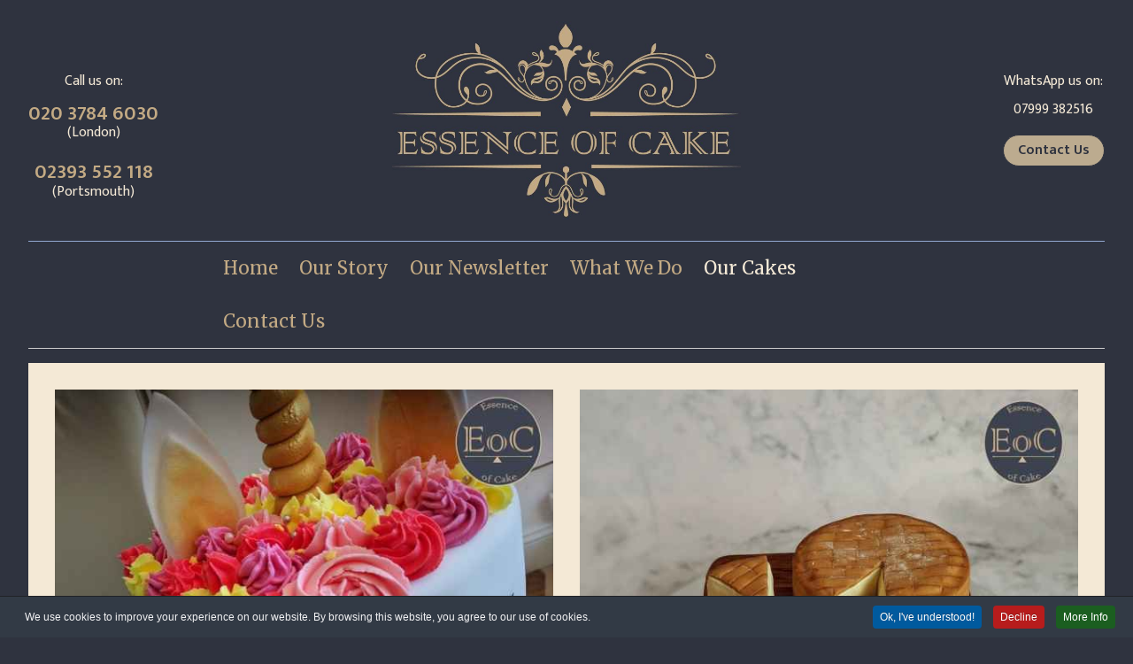

--- FILE ---
content_type: text/html; charset=utf-8
request_url: https://essenceofcake.com/our-cakes/our-cake-gallery.html?63
body_size: 9431
content:
<!DOCTYPE html>
<html lang="en-gb" dir="ltr">
<head>
    <meta charset="utf-8">
	<meta name="viewport" content="width=device-width, initial-scale=1">
	<meta name="description" content="Essence of Cake London sell bespoke celebration cakes, cupcakes, biscuits and treats for birthdays, weddings, christenings, all occasions, cake supplies and ser">
	<meta name="generator" content="Joomla! - Open Source Content Management">
	<title>Gallery</title>
	<link href="/" rel="mask-icon" color="#000">
	<link href="/templates/cassiopeia_cassiopeia_cake/favicon.ico" rel="icon" type="image/vnd.microsoft.icon">

    <link href="/media/system/css/joomla-fontawesome.min.css?8e7e6bcbe0aaadfe913cb27d307f4082" rel="lazy-stylesheet" /><noscript><link href="/media/system/css/joomla-fontawesome.min.css?8e7e6bcbe0aaadfe913cb27d307f4082" rel="stylesheet" /></noscript>
	<link href="/media/templates/site/cassiopeia/css/global/colors_standard.min.css?8e7e6bcbe0aaadfe913cb27d307f4082" rel="stylesheet" />
	<link href="/media/templates/site/cassiopeia/css/template.min.css?8e7e6bcbe0aaadfe913cb27d307f4082" rel="stylesheet" />
	<link href="/media/templates/site/cassiopeia/css/vendor/joomla-custom-elements/joomla-alert.min.css?0.2.0" rel="stylesheet" />
	<link href="/media/templates/site/cassiopeia_cassiopeia_cake/css/user.css?8e7e6bcbe0aaadfe913cb27d307f4082" rel="stylesheet" />
	<link href="/media/com_igallery/css/lib-42.css" rel="stylesheet" />
	<link href="/media/com_igallery/css/ignitegallery-42.css" rel="stylesheet" />
	<link href="/modules/mod_djmegamenu/themes/modern/css/djmegamenu.css?4.3.6.pro" rel="stylesheet" />
	<link href="https://cdnjs.cloudflare.com/ajax/libs/animate.css/4.1.1/animate.compat.min.css" rel="stylesheet" />
	<link href="/modules/mod_djmegamenu/assets/css/offcanvas.min.css?4.3.6.pro" rel="stylesheet" />
	<link href="/modules/mod_djmegamenu/mobilethemes/light/djmobilemenu.css?4.3.6.pro" rel="stylesheet" />
	<link href="https://cdnjs.cloudflare.com/ajax/libs/font-awesome/5.15.4/css/all.min.css" rel="stylesheet" />
	<link href="https://cdnjs.cloudflare.com/ajax/libs/font-awesome/5.15.4/css/v4-shims.min.css" rel="stylesheet" />
	<link href="/plugins/system/cookiespolicynotificationbar/assets/css/cpnb-style.min.css" rel="stylesheet" media="all" />
	<style>:root {
		--hue: 214;
		--template-bg-light: #f0f4fb;
		--template-text-dark: #495057;
		--template-text-light: #ffffff;
		--template-link-color: #2a69b8;
		--template-special-color: #001B4C;
		
	}</style>
	<style>#dj-megamenu152 li:hover div.dj-subwrap .dj-subwrap-in, #dj-megamenu152 li.hover div.dj-subwrap .dj-subwrap-in { background-color: rgba(244, 233, 214, 1); } #dj-megamenu152 li:hover div.dj-subwrap li:hover > div.dj-subwrap > .dj-subwrap-in, #dj-megamenu152 li.hover div.dj-subwrap li.hover > div.dj-subwrap > .dj-subwrap-in { background-color: rgba(244, 233, 214, 1); } #dj-megamenu152 li ul.dj-submenu > li > a:hover, #dj-megamenu152 li ul.dj-submenu > li > a.active, #dj-megamenu152 li ul.dj-submenu > li.hover:not(.subtree) > a { background: rgba(47, 51, 63, 1); }</style>
	<style>
		@media (min-width: 992px) { #dj-megamenu152mobile { display: none; } }
		@media (max-width: 991px) { #dj-megamenu152, #dj-megamenu152sticky, #dj-megamenu152placeholder { display: none !important; } }
	</style>
	<style>#dj-megamenu152offcanvas.dj-offcanvas-light { background: rgba(47, 51, 63, 1); } #dj-megamenu152offcanvas.dj-offcanvas-light .dj-offcanvas-top { background: rgba( 51, 56, 69, 1); } #dj-megamenu152mobile .dj-accordion-light .dj-accordion-in { background: rgba(47, 51, 63, 1); } #dj-megamenu152offcanvas ul.dj-mobile-light li.dj-mobileitem > a { background: rgba(47, 51, 63, 1); border-top-color: rgba( 56, 61, 75, 1); } #dj-megamenu152offcanvas.dj-offcanvas-light .dj-offcanvas-close-btn { color: rgba(195, 170, 132, 1); } #dj-megamenu152offcanvas ul.dj-mobile-light li.dj-mobileitem > a { color: rgba(195, 170, 132, 1); }</style>
	<style>.dj-hideitem { display: none !important; }
</style>
	<style>

/* BEGIN: Cookies Policy Notification Bar - J! system plugin (Powered by: Web357.com) */
.cpnb-outer { border-color: rgba(32, 34, 38, 1); }
.cpnb-outer.cpnb-div-position-top { border-bottom-width: 1px; }
.cpnb-outer.cpnb-div-position-bottom { border-top-width: 1px; }
.cpnb-outer.cpnb-div-position-top-left, .cpnb-outer.cpnb-div-position-top-right, .cpnb-outer.cpnb-div-position-bottom-left, .cpnb-outer.cpnb-div-position-bottom-right { border-width: 1px; }
.cpnb-message { color: #f1f1f3; }
.cpnb-message a { color: #ffffff }
.cpnb-button, .cpnb-button-ok, .cpnb-m-enableAllButton { -webkit-border-radius: 4px; -moz-border-radius: 4px; border-radius: 4px; font-size: 12px; color: #ffffff; background-color: rgba(0, 90, 158, 1); }
.cpnb-button:hover, .cpnb-button:focus, .cpnb-button-ok:hover, .cpnb-button-ok:focus, .cpnb-m-enableAllButton:hover, .cpnb-m-enableAllButton:focus { color: #ffffff; background-color: rgba(0, 70, 128, 1); }
.cpnb-button-decline, .cpnb-button-delete, .cpnb-button-decline-modal, .cpnb-m-DeclineAllButton { color: #ffffff; background-color: rgba(183, 28, 28, 1); }
.cpnb-button-decline:hover, .cpnb-button-decline:focus, .cpnb-button-delete:hover, .cpnb-button-delete:focus, .cpnb-button-decline-modal:hover, .cpnb-button-decline-modal:focus, .cpnb-m-DeclineAllButton:hover, .cpnb-m-DeclineAllButton:focus { color: #ffffff; background-color: rgba(139, 19, 19, 1); }
.cpnb-button-cancel, .cpnb-button-reload, .cpnb-button-cancel-modal { color: #ffffff; background-color: rgba(73, 80, 87, 1); }
.cpnb-button-cancel:hover, .cpnb-button-cancel:focus, .cpnb-button-reload:hover, .cpnb-button-reload:focus, .cpnb-button-cancel-modal:hover, .cpnb-button-cancel-modal:focus { color: #ffffff; background-color: rgba(52, 58, 64, 1); }
.cpnb-button-settings, .cpnb-button-settings-modal { color: #ffffff; background-color: rgba(122, 46, 0, 1); }
.cpnb-button-settings:hover, .cpnb-button-settings:focus, .cpnb-button-settings-modal:hover, .cpnb-button-settings-modal:focus { color: #ffffff; background-color: rgba(94, 36, 0, 1); }
.cpnb-button-more-default, .cpnb-button-more-modal { color: #ffffff; background-color: rgba(27, 94, 32, 1); }
.cpnb-button-more-default:hover, .cpnb-button-more-modal:hover, .cpnb-button-more-default:focus, .cpnb-button-more-modal:focus { color: #ffffff; background-color: rgba(16, 77, 26, 1); }
.cpnb-m-SaveChangesButton { color: #ffffff; background-color: rgba(76, 175, 80, 1); }
.cpnb-m-SaveChangesButton:hover, .cpnb-m-SaveChangesButton:focus { color: #ffffff; background-color: rgba(56, 142, 60, 1); }
@media only screen and (max-width: 600px) {
.cpnb-left-menu-toggle::after, .cpnb-left-menu-toggle-button {
content: "Categories";
}
}
/* END: Cookies Policy Notification Bar - J! system plugin (Powered by: Web357.com) */
</style>

    <script src="/media/vendor/jquery/js/jquery.min.js?3.6.3"></script>
	<script src="/media/legacy/js/jquery-noconflict.min.js?04499b98c0305b16b373dff09fe79d1290976288"></script>
	<script src="/media/mod_menu/js/menu-es5.min.js?8e7e6bcbe0aaadfe913cb27d307f4082" nomodule defer></script>
	<script type="application/json" class="joomla-script-options new">{"joomla.jtext":{"ERROR":"Error","MESSAGE":"Message","NOTICE":"Notice","WARNING":"Warning","JCLOSE":"Close","JOK":"OK","JOPEN":"Open"},"system.paths":{"root":"","rootFull":"https:\/\/essenceofcake.com\/","base":"","baseFull":"https:\/\/essenceofcake.com\/"},"csrf.token":"e56de40bd8f0456bc3410e76e6e764a2"}</script>
	<script src="/media/system/js/core.min.js?576eb51da909dcf692c98643faa6fc89629ead18"></script>
	<script src="/media/templates/site/cassiopeia/js/template.min.js?8e7e6bcbe0aaadfe913cb27d307f4082" defer></script>
	<script src="/media/system/js/messages-es5.min.js?44e3f60beada646706be6569e75b36f7cf293bf9" nomodule defer></script>
	<script src="/media/system/js/messages.min.js?7425e8d1cb9e4f061d5e30271d6d99b085344117" type="module"></script>
	<script src="/media/com_igallery/js/lib-42.js"></script>
	<script src="/media/com_igallery/js/ignitegallery-42.js"></script>
	<script src="/modules/mod_djmegamenu/assets/js/jquery.djmegamenu.min.js?4.3.6.pro" defer></script>
	<script src="/modules/mod_djmegamenu/assets/js/jquery.djmobilemenu.min.js?4.3.6.pro" defer></script>
	<script src="/plugins/system/cookiespolicynotificationbar/assets/js/cookies-policy-notification-bar.min.js"></script>
	<script>

// BEGIN: Cookies Policy Notification Bar - J! system plugin (Powered by: Web357.com)
var cpnb_config = {"w357_joomla_caching":0,"w357_position":"bottom","w357_show_close_x_icon":"1","w357_hide_after_time":"display_always","w357_duration":"60","w357_animate_duration":"1000","w357_limit":"0","w357_message":"We use cookies to improve your experience on our website. By browsing this website, you agree to our use of cookies.","w357_display_ok_btn":"1","w357_buttonText":"Ok, I\u0027ve understood!","w357_display_decline_btn":"1","w357_buttonDeclineText":"Decline","w357_display_cancel_btn":"0","w357_buttonCancelText":"Cancel","w357_display_settings_btn":0,"w357_buttonSettingsText":"Settings","w357_buttonMoreText":"More Info","w357_buttonMoreLink":"","w357_display_more_info_btn":"1","w357_fontColor":"#f1f1f3","w357_linkColor":"#ffffff","w357_fontSize":"12px","w357_backgroundColor":"rgba(50, 58, 69, 1)","w357_borderWidth":"1","w357_body_cover":"1","w357_overlay_state":"0","w357_overlay_color":"rgba(10, 10, 10, 0.3)","w357_height":"auto","w357_cookie_name":"cookiesDirective","w357_link_target":"_self","w357_popup_width":"800","w357_popup_height":"600","w357_customText":"\u003Ch1\u003ECookies Policy\u003C\/h1\u003E\r\n\u003Chr \/\u003E\r\n\u003Ch3\u003EGeneral Use\u003C\/h3\u003E\r\n\u003Cp\u003EWe use cookies, tracking pixels and related technologies on our website. Cookies are small data files that are served by our platform and stored on your device. Our site uses cookies dropped by us or third parties for a variety of purposes including to operate and personalize the website. Also, cookies may also be used to track how you use the site to target ads to you on other websites.\u003C\/p\u003E\r\n\u003Ch3\u003EThird Parties\u003C\/h3\u003E\r\n\u003Cp\u003EOur website employs the use the various third-party services. Through the use of our website, these services may place anonymous cookies on the Visitor\u0027s browser and may send their own cookies to the Visitor\u0027s cookie file. Some of these services include but are not limited to: Google, Facebook, Twitter, Adroll, MailChimp, Sucuri, Intercom and other social networks, advertising agencies, security firewalls, analytics companies and service providers. These services may also collect and use anonymous identifiers such as IP Address, HTTP Referrer, Unique Device Identifier and other non-personally identifiable information and server logs.\u003C\/p\u003E\r\n\u003Chr \/\u003E","w357_more_info_btn_type":"custom_text","w357_blockCookies":"1","w357_autoAcceptAfterScrolling":"0","w357_numOfScrolledPixelsBeforeAutoAccept":"300","w357_reloadPageAfterAccept":"0","w357_enableConfirmationAlerts":"0","w357_enableConfirmationAlertsForAcceptBtn":0,"w357_enableConfirmationAlertsForDeclineBtn":0,"w357_enableConfirmationAlertsForDeleteBtn":0,"w357_confirm_allow_msg":"Performing this action will enable all cookies set by this website. Are you sure that you want to enable all cookies on this website?","w357_confirm_delete_msg":"Performing this action will remove all cookies set by this website. Are you sure that you want to disable and delete all cookies from your browser?","w357_show_in_iframes":"0","w357_shortcode_is_enabled_on_this_page":0,"w357_base_url":"https:\/\/essenceofcake.com\/","w357_base_ajax_url":"https:\/\/essenceofcake.com\/","w357_current_url":"https:\/\/essenceofcake.com\/our-cakes\/our-cake-gallery.html","w357_always_display":"0","w357_show_notification_bar":true,"w357_expiration_cookieSettings":"365","w357_expiration_cookieAccept":"365","w357_expiration_cookieDecline":"180","w357_expiration_cookieCancel":"3","w357_accept_button_class_notification_bar":"cpnb-accept-btn","w357_decline_button_class_notification_bar":"cpnb-decline-btn","w357_cancel_button_class_notification_bar":"cpnb-cancel-btn","w357_settings_button_class_notification_bar":"cpnb-settings-btn","w357_moreinfo_button_class_notification_bar":"cpnb-moreinfo-btn","w357_accept_button_class_notification_bar_modal_window":"cpnb-accept-btn-m","w357_decline_button_class_notification_bar_modal_window":"cpnb-decline-btn-m","w357_save_button_class_notification_bar_modal_window":"cpnb-save-btn-m","w357_buttons_ordering":"[\u0022ok\u0022,\u0022decline\u0022,\u0022cancel\u0022,\u0022settings\u0022,\u0022moreinfo\u0022]"};
// END: Cookies Policy Notification Bar - J! system plugin (Powered by: Web357.com)
</script>
	<script>

// BEGIN: Cookies Policy Notification Bar - J! system plugin (Powered by: Web357.com)
var cpnb_cookiesCategories = {"cookie_categories_group0":{"cookie_category_id":"required-cookies","cookie_category_name":"Required Cookies","cookie_category_description":"The Required or Functional cookies relate to the functionality of our websites and allow us to improve the service we offer to you through our websites, for example by allowing you to carry information across pages of our website to avoid you having to re-enter information, or by recognizing your preferences when you return to our website.","cookie_category_checked_by_default":"2","cookie_category_status":"1"},"cookie_categories_group1":{"cookie_category_id":"analytical-cookies","cookie_category_name":"Analytical Cookies","cookie_category_description":"Analytical cookies allow us to recognize and to count the number of visitors to our website, to see how visitors move around the website when they are using it and to record which content viewers view and are interested in. This helps us to determine how frequently particular pages and advertisements are visited and to determine the most popular areas of our website. This helps us to improve the service which we offer to you by helping us make sure our users are finding the information they are looking for, by providing anonymized demographic data to third parties in order to target advertising more appropriately to you, and by tracking the success of advertising campaigns on our website.","cookie_category_checked_by_default":"1","cookie_category_status":"1"},"cookie_categories_group2":{"cookie_category_id":"social-media-cookies","cookie_category_name":"Social Media","cookie_category_description":"These cookies allow you to share Website content with social media platforms (e.g., Facebook, Twitter, Instagram). We have no control over these cookies as they are set by the social media platforms themselves.","cookie_category_checked_by_default":"1","cookie_category_status":"1"},"cookie_categories_group3":{"cookie_category_id":"targeted-advertising-cookies","cookie_category_name":"Targeted Advertising Cookies","cookie_category_description":"Advertising and targeting cookies are used to deliver advertisements more relevant to you, but can also limit the number of times you see an advertisement and be used to chart the effectiveness of an ad campaign by tracking users’ clicks. They can also provide security in transactions. They are usually placed by third-party advertising networks with a website operator’s permission but can be placed by the operator themselves. They can remember that you have visited a website, and this information can be shared with other organizations, including other advertisers. They cannot determine who you are though, as the data collected is never linked to your profile. ","cookie_category_checked_by_default":"1","cookie_category_status":"1"}};
// END: Cookies Policy Notification Bar - J! system plugin (Powered by: Web357.com)
</script>
	<script>

// BEGIN: Cookies Policy Notification Bar - J! system plugin (Powered by: Web357.com)
var cpnb_manager = {"w357_m_modalState":"0","w357_m_floatButtonState":"1","w357_m_floatButtonPosition":"bottom_left","w357_m_HashLink":"cookies","w357_m_modal_menuItemSelectedBgColor":"rgba(200, 200, 200, 1)","w357_m_saveChangesButtonColorAfterChange":"rgba(13, 92, 45, 1)","w357_m_floatButtonIconSrc":"https:\/\/essenceofcake.com\/media\/plg_system_cookiespolicynotificationbar\/icons\/cpnb-cookies-manager-icon-1-64x64.png","w357_m_FloatButtonIconType":"image","w357_m_FloatButtonIconFontAwesomeName":"fas fa-cookie-bite","w357_m_FloatButtonIconFontAwesomeSize":"fa-lg","w357_m_FloatButtonIconFontAwesomeColor":"rgba(61, 47, 44, 0.84)","w357_m_FloatButtonIconUikitName":"cog","w357_m_FloatButtonIconUikitSize":"1","w357_m_FloatButtonIconUikitColor":"rgba(61, 47, 44, 0.84)","w357_m_floatButtonText":"Cookies Manager","w357_m_modalHeadingText":"Advanced Cookie Settings","w357_m_checkboxText":"Enabled","w357_m_lockedText":"(Locked)","w357_m_EnableAllButtonText":"Allow All Cookies","w357_m_DeclineAllButtonText":"Decline All Cookies","w357_m_SaveChangesButtonText":"Save Settings","w357_m_confirmationAlertRequiredCookies":"These cookies are strictly necessary for this website. You can\u0027t disable this category of cookies. Thank you for understanding!"};
// END: Cookies Policy Notification Bar - J! system plugin (Powered by: Web357.com)
</script>
	<meta property="og:title" content="Gallery" />
	<link rel="stylesheet preload" href="https://cdnjs.cloudflare.com/ajax/libs/animate.css/4.1.1/animate.compat.min.css" as="style">
	<link rel="stylesheet preload" href="https://cdnjs.cloudflare.com/ajax/libs/font-awesome/5.15.4/css/all.min.css" as="style">
	<link rel="stylesheet preload" href="https://cdnjs.cloudflare.com/ajax/libs/font-awesome/5.15.4/css/v4-shims.min.css" as="style">

<link rel="apple-touch-icon-precomposed" sizes="57x57" href="/templates/site/cassiopeia_cassiiopeia_cake/apple-touch-icon-57x57.png" />
<link rel="apple-touch-icon-precomposed" sizes="114x114" href="/templates/site/cassiopeia_cassiiopeia_cake/apple-touch-icon-114x114.png" />
<link rel="apple-touch-icon-precomposed" sizes="72x72" href="/templates/site/cassiopeia_cassiiopeia_cake/apple-touch-icon-72x72.png" />
<link rel="apple-touch-icon-precomposed" sizes="144x144" href="/templates/site/cassiopeia_cassiiopeia_cake/apple-touch-icon-144x144.png" />
<link rel="apple-touch-icon-precomposed" sizes="60x60" href="/templates/site/cassiopeia_cassiiopeia_cake/apple-touch-icon-60x60.png" />
<link rel="apple-touch-icon-precomposed" sizes="120x120" href="/templates/site/cassiopeia_cassiiopeia_cake/apple-touch-icon-120x120.png" />
<link rel="apple-touch-icon-precomposed" sizes="76x76" href="/templates/site/cassiopeia_cassiiopeia_cake/apple-touch-icon-76x76.png" />
<link rel="apple-touch-icon-precomposed" sizes="152x152" href="/templates/site/cassiopeia_cassiiopeia_cake/apple-touch-icon-152x152.png" />
<link rel="icon" type="image/png" href="/templates/site/cassiopeia_cassiiopeia_cake/favicon-196x196.png" sizes="196x196" />
<link rel="icon" type="image/png" href="/templates/site/cassiopeia_cassiiopeia_cake/favicon-96x96.png" sizes="96x96" />
<link rel="icon" type="image/png" href="/templates/site/cassiopeia_cassiiopeia_cake/favicon-32x32.png" sizes="32x32" />
<link rel="icon" type="image/png" href="/templates/site/cassiopeia_cassiiopeia_cake/favicon-16x16.png" sizes="16x16" />
<link rel="icon" type="image/png" href="/templates/site/cassiopeia_cassiiopeia_cake/favicon-128.png" sizes="128x128" />
<meta name="application-name" content="&nbsp;"/>
<meta name="msapplication-TileColor" content="#FFFFFF" />
<meta name="msapplication-TileImage" content="templates/site/cassiopeia_cassiiopeia_cake/mstile-144x144.png" />
<meta name="msapplication-square70x70logo" content="templates/site/cassiopeia_cassiiopeia_cake/mstile-70x70.png" />
<meta name="msapplication-square150x150logo" content="templates/site/cassiopeia_cassiiopeia_cake/mstile-150x150.png" />
<meta name="msapplication-wide310x150logo" content="templates/site/cassiopeia_cassiiopeia_cake/mstile-310x150.png" />
<meta name="msapplication-square310x310logo" content="templates/site/cassiopeia_cassiiopeia_cake/mstile-310x310.png" />
  
<!-- Google tag (gtag.js) -->
<script async src="https://www.googletagmanager.com/gtag/js?id=G-ZRNTK91TKB"></script>
<script>
  window.dataLayer = window.dataLayer || [];
  function gtag(){dataLayer.push(arguments);}
  gtag('js', new Date());

  gtag('config', 'G-ZRNTK91TKB');
</script>


<!-- BEGIN: Google Analytics -->
<script>console.log("Google analytics javascript code goes here...")</script>
<!-- END: Google Analytics -->

<!-- BEGIN: Facebook -->
<script>console.log("Facebook javascript code goes here...")</script>
<!-- END: Facebook -->
</head>

<body class="site com_igallery wrapper-fluid view-category no-layout no-task itemid-127">
    <header class="header container-header full-width">

        
                    <div class="grid-child container-below-top">
                <div class="below-top no-card ">
        
<div id="mod-custom147" class="mod-custom custom">
    <div class="row">
<div class="col-lg-4">
<div class="header-left">
<p style="text-align: center; margin-bottom: .5em;">Call us on:</p>
<h4 style="text-align: center; margin-bottom: -.3em;"><a href="tel:02037846030">020 3784 6030</a></h4>
<p style="text-align: center;">(London)</p>
<h4 style="text-align: center; margin-bottom: -.3em;"><a href="tel:02393552118">02393 552 118</a></h4>
<p style="text-align: center;">(Portsmouth)</p>
</div>
</div>
<div class="col-lg-4">
<p style="text-align: center; margin-top: 1em;"><a href="https://essenceofcake.com/"><img src="/images/essence-of-cake-london-logo.jpg" alt="Essence of Cake, Croydon, London" width="460px" height="auto" /></a></p>
</div>
<div class="col-lg-4">
<div class="header-right">
<p style="text-align: center; margin-bottom: .5em;">WhatsApp us on:</p>
<p style="text-align: center;">07999 382516</p>
<p style="text-align: center; margin-bottom: .5em;"><a href="/essence-of-cake-london.html"><button class="btn btn-secondary" type="button">Contact Us</button></a></p>
</div>
</div>
</div></div>
</div>

            </div>
        
        
                    <div class="grid-child container-nav">
                                    <div class="menu no-card ">
        <div class="dj-megamenu-wrapper" data-joomla4 data-tmpl="cassiopeia_cassiopeia_cake">
		<ul id="dj-megamenu152" class="dj-megamenu dj-megamenu-modern dj-megamenu-wcag dj-megamenu-custom horizontalMenu  dj-fa-5" data-options='{"wrap":null,"animIn":"fadeIn","animOut":"fadeOut","animSpeed":"normal","openDelay":"250","closeDelay":"500","event":"mouseenter","eventClose":"mouseleave","parentOpen":"0","fixed":"0","offset":"0","theme":"modern","direction":"ltr","wcag":"1","overlay":"0"}' data-trigger="991" role="menubar" aria-label="DJ-MegaMenu">
		<li class="dj-up itemid185 first" role="none"><a class="dj-up_a  " href="/" title="Essence of Cake London"  role="menuitem"><span ><span class="title"><span class="name">Home</span></span></span></a></li><li class="dj-up itemid112 parent" role="none"><a class="dj-up_a  "  aria-haspopup="true" aria-expanded="false" href="/all-about-us.html" title="Essence of Cake's Story"  role="menuitem"><span class="dj-drop" ><span class="title"><span class="name">Our Story</span></span><span class="arrow" aria-hidden="true"></span></span></a><div class="dj-subwrap  single_column subcols1" style=""><div class="dj-subwrap-in" style="width:150px;"><div class="dj-subcol" style="width:150px"><ul class="dj-submenu" role="menu" aria-label="Our Story"><li class="itemid115 first" role="none"><a href="/all-about-us/about-me.html" title="About Tracey at Essence of Cake"  role="menuitem"><span class="title"><span class="name">About Me</span></span></a></li><li class="itemid113" role="none"><a href="/all-about-us/newsletter.html" title="Essence of Cake's Blogs"  role="menuitem"><span class="title"><span class="name">Newsletter</span></span></a></li><li class="itemid114" role="none"><a href="/all-about-us/our-clients.html" title="Our Corporate Cake Clients"  role="menuitem"><span class="title"><span class="name">Our Clients</span></span></a></li></ul></div></div></div></li><li class="dj-up itemid215 alias" role="none"><a class="dj-up_a  " href="/all-about-us/newsletter.html"  role="menuitem"><span ><span class="title"><span class="name">Our Newsletter</span></span></span></a></li><li class="dj-up itemid116 parent" role="none"><a class="dj-up_a  "  aria-haspopup="true" aria-expanded="false" href="/what-we-do.html" title="What We Do"  role="menuitem"><span class="dj-drop" ><span class="title"><span class="name">What We Do</span></span><span class="arrow" aria-hidden="true"></span></span></a><div class="dj-subwrap  single_column subcols1" style=""><div class="dj-subwrap-in" style="width:290px;"><div class="dj-subcol" style="width:290px"><ul class="dj-submenu" role="menu" aria-label="What We Do"><li class="itemid157 first" role="none"><a href="/what-we-do/cakes-and-more.html" title="Cakes &amp; More"  role="menuitem"><span class="title"><span class="name">Cakes &amp; More</span></span></a></li><li class="itemid158" role="none"><a href="/what-we-do/wedding-cakes.html" title="Wedding Cakes"  role="menuitem"><span class="title"><span class="name">Wedding Cakes</span></span></a></li><li class="itemid128" role="none"><a href="/what-we-do/afternoon-tea.html" title="Afternoon Tea"  role="menuitem"><span class="title"><span class="name">Afternoon Tea</span></span></a></li><li class="itemid130" role="none"><a href="/what-we-do/afternoon-tea-options.html"  role="menuitem"><span class="title"><span class="name">     Afternoon Tea Options</span></span></a></li><li class="itemid124" role="none"><a href="/what-we-do/our-parties.html"  role="menuitem"><span class="title"><span class="name">Parties</span></span></a></li><li class="itemid118" role="none"><a href="/what-we-do/workshops-team-building.html" title="Cake Workshops"  role="menuitem"><span class="title"><span class="name">Workshops</span></span></a></li><li class="itemid153" role="none"><a href="/what-we-do/team-building.html"  role="menuitem"><span class="title"><span class="name">     Team Building</span></span></a></li><li class="itemid160" role="none"><a href="/what-we-do/workshops.html"  role="menuitem"><span class="title"><span class="name">     Bite sized Workshops</span></span></a></li><li class="itemid161" role="none"><a href="/what-we-do/baking-workshops.html"  role="menuitem"><span class="title"><span class="name">     Baking Workshops</span></span></a></li><li class="itemid183" role="none"><a href="/what-we-do/tutorials-quick-tips.html"  role="menuitem"><span class="title"><span class="name">     Tutorials &amp; Quick Tips</span></span></a></li><li class="itemid119" role="none"><a href="/what-we-do/wilton-classes.html"  role="menuitem"><span class="title"><span class="name">     Wilton Classes</span></span></a></li><li class="itemid159" role="none"><a href="/what-we-do/corporate.html"  role="menuitem"><span class="title"><span class="name">Corporate</span></span></a></li><li class="itemid117" role="none"><a href="/what-we-do/corporate-logo-cupcakes.html"  role="menuitem"><span class="title"><span class="name">     Corporate logo cupcakes</span></span></a></li></ul></div></div></div></li><li class="dj-up itemid123 active parent" role="none"><a class="dj-up_a active "  aria-haspopup="true" aria-expanded="false" href="/our-cakes.html"  role="menuitem"><span class="dj-drop" ><span class="title"><span class="name">Our Cakes</span></span><span class="arrow" aria-hidden="true"></span></span></a><div class="dj-subwrap  single_column subcols1" style=""><div class="dj-subwrap-in" style="width:190px;"><div class="dj-subcol" style="width:190px"><ul class="dj-submenu" role="menu" aria-label="Our Cakes"><li class="itemid127 first current active" role="none"><a class="active " href="/our-cakes/our-cake-gallery.html"  role="menuitem"><span class="title"><span class="name">Our Cake Gallery</span></span></a></li><li class="itemid126" role="none"><a href="/our-cakes/our-cake-prices.html"  role="menuitem"><span class="title"><span class="name">Our Cake Prices</span></span></a></li></ul></div></div></div></li><li class="dj-up itemid134" role="none"><a class="dj-up_a  " href="/essence-of-cake-london.html" title="Essence of Cake London"  role="menuitem"><span ><span class="title"><span class="name">Contact Us</span></span></span></a></li></ul>
			<div id="dj-megamenu152mobile" class="dj-megamenu-offcanvas dj-megamenu-offcanvas-light ">
	<button class="dj-mobile-open-btn dj-fa-5" aria-label="Open mobile menu"><span class="dj-mobile-open-icon" aria-hidden="true"></span></button>	<aside id="dj-megamenu152offcanvas" class="dj-offcanvas dj-offcanvas-light dj-offcanvas-left dj-fa-5 " data-effect="1" aria-hidden="true" aria-label="DJ-MegaMenu">
		<div class="dj-offcanvas-top">
			<button class="dj-offcanvas-close-btn" aria-label="Close mobile menu"><span class="dj-offcanvas-close-icon" aria-hidden="true"></span></button>
		</div>
						<div class="dj-offcanvas-content">
			<ul class="dj-mobile-nav dj-mobile-light " role="menubar">
<li class="dj-mobileitem itemid-185" role="none"><a class="dj-up_a  " href="/" title="Essence of Cake London"  role="menuitem"><span class="title"><span class="name">Home</span></span></a></li><li class="dj-mobileitem itemid-112 deeper parent" role="none"><a class="dj-up_a  "  aria-haspopup="true" aria-expanded="false" href="/all-about-us.html" title="Essence of Cake's Story"  role="menuitem"><span class="title"><span class="name">Our Story</span></span></a><ul class="dj-mobile-nav-child"><li class="dj-mobileitem itemid-115" role="none"><a class="dj-up_a  " href="/all-about-us/about-me.html" title="About Tracey at Essence of Cake"  role="menuitem"><span class="title"><span class="name">About Me</span></span></a></li><li class="dj-mobileitem itemid-113" role="none"><a class="dj-up_a  " href="/all-about-us/newsletter.html" title="Essence of Cake's Blogs"  role="menuitem"><span class="title"><span class="name">Newsletter</span></span></a></li><li class="dj-mobileitem itemid-114" role="none"><a class="dj-up_a  " href="/all-about-us/our-clients.html" title="Our Corporate Cake Clients"  role="menuitem"><span class="title"><span class="name">Our Clients</span></span></a></li></ul></li><li class="dj-mobileitem itemid-215" role="none"><a class="dj-up_a  " href="/all-about-us/newsletter.html"  role="menuitem"><span class="title"><span class="name">Our Newsletter</span></span></a></li><li class="dj-mobileitem itemid-116 deeper parent" role="none"><a class="dj-up_a  "  aria-haspopup="true" aria-expanded="false" href="/what-we-do.html" title="What We Do"  role="menuitem"><span class="title"><span class="name">What We Do</span></span></a><ul class="dj-mobile-nav-child"><li class="dj-mobileitem itemid-157" role="none"><a class="dj-up_a  " href="/what-we-do/cakes-and-more.html" title="Cakes &amp; More"  role="menuitem"><span class="title"><span class="name">Cakes &amp; More</span></span></a></li><li class="dj-mobileitem itemid-158" role="none"><a class="dj-up_a  " href="/what-we-do/wedding-cakes.html" title="Wedding Cakes"  role="menuitem"><span class="title"><span class="name">Wedding Cakes</span></span></a></li><li class="dj-mobileitem itemid-128" role="none"><a class="dj-up_a  " href="/what-we-do/afternoon-tea.html" title="Afternoon Tea"  role="menuitem"><span class="title"><span class="name">Afternoon Tea</span></span></a></li><li class="dj-mobileitem itemid-130" role="none"><a class="dj-up_a  " href="/what-we-do/afternoon-tea-options.html"  role="menuitem"><span class="title"><span class="name">     Afternoon Tea Options</span></span></a></li><li class="dj-mobileitem itemid-124" role="none"><a class="dj-up_a  " href="/what-we-do/our-parties.html"  role="menuitem"><span class="title"><span class="name">Parties</span></span></a></li><li class="dj-mobileitem itemid-118" role="none"><a class="dj-up_a  " href="/what-we-do/workshops-team-building.html" title="Cake Workshops"  role="menuitem"><span class="title"><span class="name">Workshops</span></span></a></li><li class="dj-mobileitem itemid-153" role="none"><a class="dj-up_a  " href="/what-we-do/team-building.html"  role="menuitem"><span class="title"><span class="name">     Team Building</span></span></a></li><li class="dj-mobileitem itemid-160" role="none"><a class="dj-up_a  " href="/what-we-do/workshops.html"  role="menuitem"><span class="title"><span class="name">     Bite sized Workshops</span></span></a></li><li class="dj-mobileitem itemid-161" role="none"><a class="dj-up_a  " href="/what-we-do/baking-workshops.html"  role="menuitem"><span class="title"><span class="name">     Baking Workshops</span></span></a></li><li class="dj-mobileitem itemid-183" role="none"><a class="dj-up_a  " href="/what-we-do/tutorials-quick-tips.html"  role="menuitem"><span class="title"><span class="name">     Tutorials &amp; Quick Tips</span></span></a></li><li class="dj-mobileitem itemid-119" role="none"><a class="dj-up_a  " href="/what-we-do/wilton-classes.html"  role="menuitem"><span class="title"><span class="name">     Wilton Classes</span></span></a></li><li class="dj-mobileitem itemid-159" role="none"><a class="dj-up_a  " href="/what-we-do/corporate.html"  role="menuitem"><span class="title"><span class="name">Corporate</span></span></a></li><li class="dj-mobileitem itemid-117" role="none"><a class="dj-up_a  " href="/what-we-do/corporate-logo-cupcakes.html"  role="menuitem"><span class="title"><span class="name">     Corporate logo cupcakes</span></span></a></li></ul></li><li class="dj-mobileitem itemid-123 active deeper parent" role="none"><a class="dj-up_a  "  aria-haspopup="true" aria-expanded="false" href="/our-cakes.html"  role="menuitem"><span class="title"><span class="name">Our Cakes</span></span></a><ul class="dj-mobile-nav-child"><li class="dj-mobileitem itemid-127 current active" role="none"><a class="dj-up_a  " href="/our-cakes/our-cake-gallery.html"  role="menuitem"><span class="title"><span class="name">Our Cake Gallery</span></span></a></li><li class="dj-mobileitem itemid-126" role="none"><a class="dj-up_a  " href="/our-cakes/our-cake-prices.html"  role="menuitem"><span class="title"><span class="name">Our Cake Prices</span></span></a></li></ul></li><li class="dj-mobileitem itemid-134" role="none"><a class="dj-up_a  " href="/essence-of-cake-london.html" title="Essence of Cake London"  role="menuitem"><span class="title"><span class="name">Contact Us</span></span></a></li></ul>
		</div>
			</aside>
</div>	</div></div>

                                            </div>
            </header>

    <div class="site-grid">
        
        
        
        
        <div class="grid-child container-component">
            
            
            <div id="system-message-container" aria-live="polite"></div>

            <main>
            


<div id="gallery-scope-7" class="igui-scope ig-main-scope-wrapper profile-1 ig-notphone" data-vref="4.91"
>

    




    

	<div class="ig-menu-grid igui-scope ig-menu-grid-justified"
         id="ig-menu-grid-7"
         data-ig-menugridtype="justified"
         data-ig-menugridmargin="30"
         data-ig-maxmenuwidth="767"
         data-ig-maxmenuheight="767"
         data-ig-menuclick="lightbox"
         data-ig-basehref=""
         data-ig-lightbox-fullscreen="none"
         style="visibility:hidden;">
	
	
                    <div  class="ig-menu-grid-item">

                <a href="#" class="ig-menu-grid-link igui-transition-toggle igui-inline" data-gallery-id="8">

                                                    <div class="igui-inline igui-inline-clip ig-menu-image-inner">
                            <img class="igui-transition-scale-up igui-transition-opaque ig-menu-grid-image  igui-overlay-scale" src="/images/igallery/resized/novelty-cakes-8/category-1-1-unicorncake14-767-767-80-c.jpg" width="599" height="599" alt="Novelty Cakes" />

                                                        </div>

                            <div style="display:none;" class="ig-menu-grid-text igui-overlay igui-light igui-overlay-primary igui-padding-small igui-position-bottom">
                        
                                                    <h3 >Novelty Cakes</h3>
                        
                        <div class="ig-menu-description"></div>

                        
                        
                        
                    </div>                    </a>
            </div>


    
    
    
                    <div  class="ig-menu-grid-item">

                <a href="#" class="ig-menu-grid-link igui-transition-toggle igui-inline" data-gallery-id="11">

                                                    <div class="igui-inline igui-inline-clip ig-menu-image-inner">
                            <img class="igui-transition-scale-up igui-transition-opaque ig-menu-grid-image  igui-overlay-scale" src="/images/igallery/resized/copy-of-novelty-cakes-11/category-2-cheeseboardcake-767-767-80-c.jpg" width="599" height="599" alt="2D / 3D Cakes" />

                                                        </div>

                            <div style="display:none;" class="ig-menu-grid-text igui-overlay igui-light igui-overlay-primary igui-padding-small igui-position-bottom">
                        
                                                    <h3 >2D / 3D Cakes</h3>
                        
                        <div class="ig-menu-description"></div>

                        
                        
                        
                    </div>                    </a>
            </div>


    
    
    
                    <div  class="ig-menu-grid-item">

                <a href="#" class="ig-menu-grid-link igui-transition-toggle igui-inline" data-gallery-id="12">

                                                    <div class="igui-inline igui-inline-clip ig-menu-image-inner">
                            <img class="igui-transition-scale-up igui-transition-opaque ig-menu-grid-image  igui-overlay-scale" src="/images/igallery/resized/copy-of-2d-3d-cakes-12/category-3-7-chocolatedrip-767-767-80-c.jpg" width="599" height="599" alt="Naked / Buttercream Cakes" />

                                                        </div>

                            <div style="display:none;" class="ig-menu-grid-text igui-overlay igui-light igui-overlay-primary igui-padding-small igui-position-bottom">
                        
                                                    <h3 >Naked / Buttercream Cakes</h3>
                        
                        <div class="ig-menu-description"></div>

                        
                        
                        
                    </div>                    </a>
            </div>


    
    
    
                    <div  class="ig-menu-grid-item">

                <a href="#" class="ig-menu-grid-link igui-transition-toggle igui-inline" data-gallery-id="13">

                                                    <div class="igui-inline igui-inline-clip ig-menu-image-inner">
                            <img class="igui-transition-scale-up igui-transition-opaque ig-menu-grid-image  igui-overlay-scale" src="/images/igallery/resized/copy-of-naked-buttercream-cakes-13/category-4-0-0-weddingcake-767-767-80-c.jpg" width="599" height="599" alt="Wedding Cakes" />

                                                        </div>

                            <div style="display:none;" class="ig-menu-grid-text igui-overlay igui-light igui-overlay-primary igui-padding-small igui-position-bottom">
                        
                                                    <h3 >Wedding Cakes</h3>
                        
                        <div class="ig-menu-description"></div>

                        
                        
                        
                    </div>                    </a>
            </div>


    
    
    
                    <div  class="ig-menu-grid-item">

                <a href="#" class="ig-menu-grid-link igui-transition-toggle igui-inline" data-gallery-id="14">

                                                    <div class="igui-inline igui-inline-clip ig-menu-image-inner">
                            <img class="igui-transition-scale-up igui-transition-opaque ig-menu-grid-image  igui-overlay-scale" src="/images/igallery/resized/copy-of-wedding-cakes-14/category-5-5-cupcakes-767-767-80-c.jpg" width="599" height="599" alt="Cupcakes" />

                                                        </div>

                            <div style="display:none;" class="ig-menu-grid-text igui-overlay igui-light igui-overlay-primary igui-padding-small igui-position-bottom">
                        
                                                    <h3 >Cupcakes</h3>
                        
                        <div class="ig-menu-description"></div>

                        
                        
                        
                    </div>                    </a>
            </div>


    
    
    
                    <div  class="ig-menu-grid-item">

                <a href="#" class="ig-menu-grid-link igui-transition-toggle igui-inline" data-gallery-id="15">

                                                    <div class="igui-inline igui-inline-clip ig-menu-image-inner">
                            <img class="igui-transition-scale-up igui-transition-opaque ig-menu-grid-image  igui-overlay-scale" src="/images/igallery/resized/copy-of-cupcakes-15/category-6-4-corpcupcakes-767-767-80-c.jpg" width="598" height="599" alt="Corporate & Event Cakes / Cupcakes" />

                                                        </div>

                            <div style="display:none;" class="ig-menu-grid-text igui-overlay igui-light igui-overlay-primary igui-padding-small igui-position-bottom">
                        
                                                    <h3 >Corporate & Event Cakes / Cupcakes</h3>
                        
                        <div class="ig-menu-description"></div>

                        
                        
                        
                    </div>                    </a>
            </div>


    
    
    
</div>





<!--endgallerywrapper-->
</div>

            </main>
            
        </div>

        
                <div class="grid-child container-bottom-a">
            <div class="bottom-a no-card ">
        
<div id="mod-custom92" class="mod-custom custom">
    <h6 style="text-align: center; font-family: 'Merriweather'; color: #fff;">Your feedback is important to us, click on the link below to let us know what you think</h6>
<p style="text-align: center; font-family: 'Merriweather'!important;"><a class="upper-footer" href="https://www.surveymonkey.co.uk/r/XPWBYY9">Customer Feedback Survey</a></p>
<p style="text-align: center; font-family: 'Merriweather'!important; margin-bottom: 2rem;"><a class="upper-footer-2" href="https://www.sme-news.co.uk/issues/greater-london-enterprise-awards-2021/24/" target="_blank" rel="noopener noreferrer">Read the SME News article here</a></p>
<h5 style="text-align: center; color: #bcab8f!important;">- - -  Because everyone deserves cake!  - - -</h5>
<div class="swapit">
<h6 style="text-align: center!important; color: #c3aa84;">Because everyone deserves cake!</h6>
</div></div>
</div>

        </div>
        
                <div class="grid-child container-bottom-b">
            <div class="bottom-b no-card menu-1">
        <ul class="mod-menu mod-list nav  footer-menu-1">
<li class="nav-item item-172"><a href="/home.html" >Home</a></li><li class="nav-item item-173"><a href="/our-story.html" >Our Story</a></li><li class="nav-item item-174"><a href="/what-we-do-here.html" >What We Do</a></li><li class="nav-item item-175"><a href="/cakes.html" >Our Cakes</a></li><li class="nav-item item-176"><a href="/online-shop.html" >Online Shop</a></li></ul>
</div>
<div class="bottom-b no-card menu-2">
        <ul class="mod-menu mod-list nav  footer-menu-2">
<li class="nav-item item-163"><a href="/what-we-do/cakes-and-more.html" >Cakes &amp; More</a></li><li class="nav-item item-164"><a href="/what-we-do/afternoon-tea.html" >Afternoon Tea</a></li><li class="nav-item item-165"><a href="/what-we-do/our-parties.html" >Parties</a></li><li class="nav-item item-166"><a href="/what-we-do/workshops-team-building.html" >Workshops/Team Building</a></li><li class="nav-item item-167"><a href="/what-we-do/corporate.html" >Corporate</a></li></ul>
</div>
<div class="bottom-b no-card menu-3">
        <ul class="mod-menu mod-list nav  footer-menu-3">
<li class="nav-item item-142"><a href="/contact-essence-of-cake.html" >Contact Us</a></li><li class="nav-item item-143"><a href="https://www.facebook.com/EssenceofCakeUK/reviews/" target="_blank" rel="noopener noreferrer">Our Reviews</a></li><li class="nav-item item-144"><a href="/all-about-us/newsletter.html" >Our Blogs</a></li><li class="nav-item item-145"><a href="/privacy-policy.html" >Privacy Policy</a></li></ul>
</div>
<div class="bottom-b no-card footer-menu-4">
        
<div id="mod-custom148" class="mod-custom custom">
    <div class="footer-4">
<p style="color: #c3aa84; margin-bottom: .5rem;">Call: <a href="tel:02037846030">020 3784 6030</a></p>
<p style="color: #c3aa84; margin-bottom: .5rem;">London</p>
<p style="color: #c3aa84; margin-bottom: .5rem;">Portsmouth</p>
<p style="margin-top: .6em;"><a href="https://www.facebook.com/EssenceofCakeUK" target="_blank" rel="noopener"><img src="/images/facebook.png" /> </a>    <a href="https://twitter.com/EssenceofCakeUK" target="_blank" rel="noopener"><img src="/images/twitter-x.png" /> </a>    <a href="https://www.instagram.com/essenceofcakeuk" target="_blank" rel="noopener"><img src="/images/instagram.png" /> </a></p>
</div>
<!--Zoho Campaigns Web-Optin Form's Header Code Starts Here--><!--Zoho Campaigns Web-Optin Form's Header Code Ends Here-->
<p> </p></div>
</div>

        </div>
            </div>

        <footer class="container-footer footer full-width">
        <div class="grid-child">
            <div class="footer no-card ">
        <div class="mod-footer">
    <div class="footer1">Copyright &#169; 2026 Essence of Cake, Croydon, London. All Rights Reserved.</div>
    <div class="footer2">Copyright © 2025 Essence of Cake, London, Portsmouth. </div>
</div>
</div>

        </div>
    </footer>
    
    
    
</body>
</html>


--- FILE ---
content_type: text/css
request_url: https://essenceofcake.com/media/templates/site/cassiopeia_cassiopeia_cake/css/user.css?8e7e6bcbe0aaadfe913cb27d307f4082
body_size: 3865
content:
/* Essence of Cake - J4 */

@import url('https://fonts.googleapis.com/css2?family=Lobster&family=Merriweather:ital,wght@0,300;0,400;0,700;1,300;1,400;1,700&family=Mukta:wght@300;400;500;600;700;800&display=swap');

html { background-color: #2F333F; max-width:1680px;  margin-left:auto; margin-right:auto; overflow-x:hidden; background-image: linear-gradient(0deg,var(--cassiopeia-color-primary) 0,var(--cassiopeia-color-primary) 100%);  }

body.wrapper-fluid .site-grid { background-color: #2F333F!important; background-image: linear-gradient(0deg,var(--cassiopeia-color-primary) 0,var(--cassiopeia-color-primary) 100%)!important; }

.active > .page-link, .page-link.active.page-link.active { background-color: #2F333F!important; border-color:none!important; border-width:0px!important; margin-top:1px; }
.page-link:hover { background-color: #62483C!important; }
.pagination { margin-left:0px!important; }

joomla-tab#product { padding-bottom: 0em!important; }

.footer1 { display:none!important; }


.igui-lightbox { background:rgb(47, 51, 63)!important; }
#gallery-scope-7.igui-scope.ig-main-scope-wrapper { background-color:#f4e9d6!important; padding-left:20px; padding-right:20px; padding-top:20px; padding-bottom:20px; }

.igui-light h3 { font-size:1.6rem!important; }
.igui-overlay-primary { background: rgba(73, 80, 87, 0.5) !important; }

@media (max-width: 1600px) {
  .igui-light h3 { font-size:1.4rem!important; }
}

@media (max-width: 800px) {
  .igui-light h3 { font-size:1.1rem!important; }
}

@media (max-width: 600px) {
  .igui-light h3 { font-size:1.4rem!important; }
}

@media (max-width: 480px) {
  .igui-light h3 { font-size:1.1rem!important; }
}

@media (max-width: 414px) {
  #gallery-scope-7.igui-scope.ig-main-scope-wrapper { padding-top:25px; padding-bottom:15px; }
}

@media (max-width: 384px) {
  .igui-light h3 { font-size:1rem!important; }
}

@media (max-width: 375px) {
  #gallery-scope-7.igui-scope.ig-main-scope-wrapper { padding-bottom:0px; }
}



@media (max-width: 480px) {
  nav.pagination__wrapper { margin-left:auto!important;  margin-right:auto!important; }
  .pagination { margin-right:0px!important; }
}
  
@media (max-width: 375px) {
  .pagination { --pagination-padding-x: 0.6rem!important; --pagination-padding-y: 0.1rem!important; }
}

@media (max-width: 360px) {
  .pagination { --pagination-padding-x: 0.5rem!important; --pagination-padding-y: 0.1rem!important; }
}

:root {
  --body-font-family:'Mukta', sans-serif;
  --body-font-size: 1.2rem;
  --body-bg: #2F333F;
  --cassiopeia-color-link: #62483C;
  --cassiopeia-color-hover: #bba88d;
  --cassiopeia-color-primary: #2F333F;
  --pagination-active-bg: #2F333F;
  --template-bg-light: #fff;
}


.container-banner.full-width { grid-column: main-start/main-end; }



/* Eshop */

input#coupon_code.input-xlarge.form-control { margin-bottom:15px; }
input#voucher_code.input-xlarge.form-control { margin-bottom:15px; }
input#button-account.btn.btn-primary.float-start { margin-bottom:15px; }

#eshop-cart.eshop-carte-shop-cart .eshop-content { min-width: 400px!important; max-width: 400px!important; font-size:1em!important; right:0px!important; }

td.eshop-center-text { padding-top:1rem!important; padding-bottom:0px; text-align:right!important; }

#colorbox #cboxContent h1 { background:#e6ddcd!important; }

.checkout a:hover { color:#2F333F!important; }


@media (max-width: 991px) {
  #eshop-cart.eshop-carte-shop-cart .eshop-content { min-width: 100%!important; max-width: 100%!important; font-size:.75em!important;  }
}

@media (max-width: 979px) {
  .table-responsive td { padding-top: 0px; padding-left: 20px!important; padding-right: 20px!important; text-align: left!important; }
  .cart-info .table-bordered td { background: #bcab8f!important; }
  .table-striped > tbody > tr:nth-of-type(2n+1) > * {  --table-accent-bg: #e6ddcd; }
  button#update-cart.btn.btn-primary { float: left !important; }
  }

@media (max-width: 767px) { 
  #colorbox { max-width:100%!important; }
}

@media (max-width: 414px) { 
  #eshop-main-container.eshop-container a.btn.btn-primary { --btn-font-size: .9rem !important; } 
  #eshop-main-container.eshop-container button.btn.btn-primary { --btn-font-size: .9rem !important; } 
  #eshop-main-container.eshop-container a.btn.btn-primary.float-end {  }
  .product-options div div input { max-width: 100%!important; }
}

@media (max-width: 320px) { 
  .table-striped > tbody > tr:nth-of-type(2n+1) > * { --table-accent-bg: #e6ddcd; max-width: 280px !important; min-width:220px; }
  #eshop-main-container.eshop-container { padding-left: 5px!important; padding-right: 5px!important;}
}



/* Dumb Slider */

.n2-ss-slider .n2-ss-slider-controls-below { flex-flow: row!important; margin-left: auto; margin-right: auto; margin-top: 1em; margin-bottom: -.4em; }
div#n2-ss-6 .n2-style-107cb0e4b96e295f0c4852cfc0854d07-heading { background:#c3aa84!important; border-radius:0px!important; }
.n2-ss-slider .n2-ss-slider-controls-absolute-center-bottom > * { top:.2em; }

@media (min-width: 481px) {
  .n2-ss-slider .n2-ss-slider-controls-below { display:none!important; }
}

@media (max-width: 320px) {
  div#n2-ss-6 .n2-ss-slide { max-width: 100%!important; max-height: 100%!important; }
  div#n2-ss-6 .n2-ss-slider-3 { max-width: 86%!important; margin: -4% 5% -4% 5% !important; }
}



/* DJ Mega Menu */

#dj-megamenu152 li ul.dj-submenu > li > a.active { color:#f4e9d6!important; }

a.dj-up_a.active { color: #f4e9d6!important;  } 

.dj-megamenu-wrapper { width:900px!important; margin-right:auto!important;  margin-left:auto!important; }
span.dj-drop span.arrow { display:none!important; }

.dj-megamenu-modern li a.dj-up_a > span.dj-drop { padding: 0 0px 0 0!important; }

.dj-megamenu-modern li a.dj-up_a { color: #c3aa84; font-family: 'Merriweather', serif!important; font-weight:400!important; font-size: 1.2em!important; padding: 0 12px!important; }
.dj-megamenu-modern li a.dj-up_a:hover { color: #f4e9d6; }

.menu.no-card { margin-left:auto!important; margin-right:auto!important; min-width:100%!important; border-top: 1px solid #92a8d1;  border-bottom: 1px solid #ccc;  }

.dj-megamenu-modern li div.dj-subwrap .dj-subwrap-in { background-color: #f9f4ec!important; margin-top:.5em; margin-left:.5em!important; border: 1px solid #f9f4ec!important;  }

.dj-megamenu-modern li ul.dj-submenu > li > a { font-size: 1em!important; line-height: 1.4em!important; color: #2F333F!important; }
.dj-megamenu-modern li ul.dj-submenu > li > a:hover { color: #f4e9d6!important; } 

.dj-mobile-open-btn.active .dj-mobile-open-icon, .dj-megamenu-select-light .dj-mobile-open-btn:focus, .dj-megamenu-offcanvas-light .dj-mobile-open-btn:hover, .dj-megamenu-offcanvas-light .dj-mobile-open-btn:focus, .dj-megamenu-accordion-light .dj-mobile-open-btn:focus {
  background: var(--cassiopeia-color-primary)!important;
}

.dj-megamenu-offcanvas-light .dj-mobile-open-btn { background: var(--cassiopeia-color-primary)!important; color: #f4e9d6!important; }

.dj-megamenu-accordion-light .dj-mobile-open-btn:hover { background: var(--cassiopeia-color-primary)!important; color:#000!important; }

#dj-megamenu152offcanvas ul.dj-mobile-light li.dj-mobileitem > a:hover { color: #f4e9d6; }
ul.dj-mobile-light li.dj-mobileitem > a { font-size: 18px!important; }

.container-header .container-nav { padding-bottom:0em; }
.container-banner { padding-top:1em; }

@media (min-width: 1921px) {
  .new-home-page h1 { font-size: 1.9rem!important; }
  #mod-custom92.mod-custom.custom h5 { font-size:2.4rem!important; }

}

@media (max-width: 991px) {
  .container-bottom-b > * {text-align:center; }
  .dj-megamenu-wrapper { max-width:45px!important;  }
  .dj-megamenu-offcanvas-light .dj-mobile-open-btn { margin-top: .25em !important; margin-bottom: .1em !important; }
  div#n2-ss-6 .n2-ss-slider-3 { padding: 20px 0px 40px 0px!important; }

}

@media (max-width: 480px) {
  div#n2-ss-6 .n2-ss-control-bullet { display:none!important; }
  div#n2-ss-6 .n2-ss-slider-3 { padding: 2rem 0px 2rem 0px!important; }
  body.wrapper-fluid header > .grid-child { padding-left: 1em; padding-right: 1em; }
}



.video-container {
  position: relative;
  width: 100%;
  padding-bottom: 56.25%;
}

.video {
  position: absolute;
  top: -.75em;
  left: 0;
  width: 100%;
  height: 100%;
  border: 0;
}

.below-top.no-card { min-width:100%!important; }
.grid-child.container-below-top { background-image: linear-gradient(0deg,var(--cassiopeia-color-primary) 0,var(--cassiopeia-color-primary) 100%); }
.grid-child.container-nav { background-image: linear-gradient(0deg,var(--cassiopeia-color-primary) 0,var(--cassiopeia-color-primary) 100%); padding-top: 0px; }

.container-banner { margin-bottom:0rem; }

.header-left { max-width:300px; float:left; margin-top:8vh; padding-left:0em!important; }
.header-left a { color: #c3aa84; text-decoration:none; }
.header-left a:hover { color: #f4e9d6; text-decoration:none; }
.header-left p { color: #f4e9d6; }

.header-right { max-width:300px; float:right; margin-top:8vh; padding-right:0em!important; z-index: 999; position: relative; }
.header-right a { color: #c3aa84; text-decoration:none; }
.header-right a:hover { color: #fff; text-decoration:none; }
.header-right p { color: #f4e9d6; }

@media (max-width: 1366px) {
  .header-left {  margin-top:10vh; }  
  .header-right { margin-top:10vh } 
  :root { --body-font-size: 1rem; }
  .dj-megamenu-wrapper { width: 800px !important; }
  .dj-megamenu-modern li ul.dj-submenu > li > a { font-size: 1.2em !important; }
  .dj-megamenu-modern li a.dj-up_a { font-size: 1.3em !important; }
}

@media (max-width: 1200px) {
  .header-left { margin-top:8vh; }
  .header-right { margin-top:8vh; }
}

@media (max-width: 1024px) {
   .header-left { margin-top:6vh; }
  .header-right { margin-top:6vh; }
}

@media (max-width: 991px) {
  .header-left { max-width: 100%; float: none; margin-top: 2vw; padding-left: 0em!important; margin-bottom: 0em; }
  .header-left p { margin-bottom:0em!important; }
  .header-left h4 { margin-bottom:0em!important; }
  .header-right { max-width: 300px; float: none; margin-top: .5vw; z-index: 999; margin-left:auto; margin-right:auto; }
  #eshop-cart.eshop-carte-shop-cart .eshop-items { text-align:center!important; }


  :root { --body-font-size: 1.2rem; }
}

@media (max-width: 480px) {
  body.wrapper-fluid .site-grid {  grid-gap: 0 1em; }
 .grid-child.container-bottom-a { padding-left: 1.5em; padding-right: 1.5em; }
}

@media (max-width: 414px) {
 .grid-child.container-bottom-a { padding-left: .5em; padding-right: .5em; }
}

@media (max-width: 320px) {
  :root { --body-font-size: 1rem; }
}



/* RS Forms */

.mb-3.rsform-block.rsform-block-send.rsform-type-submitbutton { margin-bottom:0px!important; }

@media (min-width: 992px) {
  #rsform_6_page_0.formContainer { max-width:40%; margin-left:auto; margin-right:auto; }
}


/* Type Styles */

.h1, .h2, .h5, .h6, h1, h2, h5, h6 { font-family: 'Lobster', cursive; font-weight: 400; color:#62483C; }
.h3, .h4,  h3, h4 { font-family:'Mukta', sans-serif; font-weight: 400; color:#62483C; }
.h6, h6 { font-size: 1.4vw; line-height: 2.2vw !important; margin-top: 0em; margin-bottom: .5em; }
.header-left h4 { font-family:'Mukta', sans-serif!important; font-size: 1.4em; line-height: 1.5; }

#mod-custom122.mod-custom.custom h1 { font-size:2rem; }


@media (min-width: 1200px) {
  .h1, h1 { font-size: 1.8rem; }
  .h2, h2 { font-size: 1.8rem; }
  #mod-custom122.mod-custom.custom h1 { font-size:1.8rem; }
}


.item-content h1 { font-size:2rem; }

a { font-weight:600; }

ol, ul { padding-left: 1.2rem; }


/* Blog Articles */

.boxed .blog-item { background-color: #f4e9d6; }
.boxed .blog-item .item-content { padding: 20px; }
.new-home-page h1 { font-size: 1.7vw; margin-bottom: .6em; margin-top: 0px !important; }
.fixer { margin-top:1.5em; margin-bottom:-.75em; }
.force-img p img { min-width:100%!important; margin-top:.25em; }
figure.left.item-image img { min-width:100%!important; padding:20px; padding-bottom: 0px; }
figure.left.item-image { margin-bottom:0px; }
.com-content-category-blog__item.blog-item { background-color: #f4e9d6; }
.com-content-category-blog__item.blog-item .item-content .ffs { padding:20px; }
.com-content-category-blog__item.blog-item .item-content { padding:20px; padding-bottom: 25px;  }
.com-content-category-blog__child { display:none; }

@media (max-width: 1680px) {
  .new-home-page h1 { font-size: 1.9vw;  }
}

@media (max-width: 1366px) {
  .item-content h2 { font-size: 1.6rem!important; }
  .item-content h4 { font-size: 1.2rem!important; }
}

@media (max-width: 1200px) {
  .new-home-page h1 { font-size: 1.8vw;  }
}

@media (max-width: 991px) {
  .new-home-page h1 { font-size: 2em;  }
}

@media (max-width: 600px) {
  .new-home-page h1 { font-size:1.6em;  }
}

@media (max-width: 480px) {
  .new-home-page h1 { font-size:1.5em;  }
}





/* Single Articles */

.com-content-article__body { background-color: #f4e9d6; padding:1em; }
.wedding-logos-small p a img { padding-bottom:.75em!important; }

@media (min-width: 992px) {
  .wedding-logos-small { display:none; }
  .wedding-main-image p { margin-bottom:0px; }
  .ccc-small { display:none; }
}

@media (max-width: 991px) {
  .wedding-logos { display:none; }
  .wedding-main-image p { margin-bottom:1em; }
  .ccc-large { display:none; }
}

/* Buttons */

.btn-primary { --btn-font-size: 1.2rem!important; background-color: #f4e9d6!important; border-color: #2F333F!important; color: #2F333F!important; border-radius:25px; --btn-padding-x: 1.4rem!important; font-weight:600!important;  }
.btn-primary:hover { background-color:#2F333F!important; color:#e6cfac!important; }

.btn-secondary { --btn-font-size: 1.2rem!important; background-color: #bcab8f!important; border-color: #2F333F!important; color: #2F333F !important; border-radius:25px; font-weight:600!important; --btn-padding-y: 0.3rem!important; --btn-padding-x: 1rem!important; }
.btn-secondary:hover { background-color:#f4e9d6!important; color:#2F333F!important; }

a.btn2.btn-info2 { --btn-font-size: 1.2rem!important; background-color: #e6cfac!important; border-color: #2F333F!important; color: #2F333F !important; border-radius:25px; padding-top:.5em; padding-bottom:.5em; padding-left:1em; padding-right:1em; font-weight:600!important; text-decoration:none  }


@media (max-width: 1366px) {
  .btn-primary { --btn-font-size: 1rem !important; }
  .btn-secondary { --btn-font-size: 1rem !important; }
}

@media (max-width: 991px) {
  .btn-primary { --btn-font-size: 1.2rem !important; }
}



/* Footer */

#mod-custom148.mod-custom.custom p a img { max-width:40px; }

.footer { background-image: linear-gradient(0deg,var(--cassiopeia-color-primary) 0,var(--cassiopeia-color-primary) 100%)!important; margin-top: 0em; }
#mod-custom92.mod-custom.custom { padding-left:30%; padding-right:30%; }
#mod-custom92.mod-custom.custom h5 { font-size:2vw; margin-top: .5em; }
a.upper-footer { color:#bcab8f; font-weight:600; font-size: 1.3vw; }
a:hover.upper-footer { color:#f4e9d6; }
a.upper-footer-2 { color:#bcab8f; font-weight:600; font-size: 1.3vw; }
a:hover.upper-footer-2 { color:#f4e9d6;; }

#mod-custom148.mod-custom.custom p a { color: #c3aa84; text-decoration:none; }
#mod-custom148.mod-custom.custom p a:hover { color: #f4e9d6; text-decoration:none; }
#mod-custom92.mod-custom.custom p { margin-bottom:.5vw; }

.mod-list li a { color: #c3aa84; text-decoration:none; }
.mod-list li a:hover { color: #f4e9d6; text-decoration:none; }

.grid-child.container-bottom-a { margin-top:1em; }
.container-bottom-b { margin-top:1em; margin-bottom:1em; }

.footer.no-card { margin-top:0px; margin-left: auto; margin-right: auto; }

.social-footer-links { margin-top:1.2em; }
.footer .grid-child { padding-top:0em; padding-bottom:1em; }
.footer .grid-child .mod-footer { text-align:center; color: #f4e9d6; }
.bottom-a.no-card { margin-bottom:0px; } 

.bottom-b.no-card.menu-1 { flex:0.9!important; }
.bottom-b.no-card.menu-2 { flex:1.2!important; }
.bottom-b.no-card.menu-3 { flex:1.5!important; }
.bottom-b.no-card.menu-3 { flex:0.4!important; }
.footer-4 { float:right; }


@media (max-width: 1440px) {
  #mod-custom92.mod-custom.custom h5 { font-size: 2.1vw; }
 .bottom-b.no-card.menu-1 { flex:0.85!important; }
 .bottom-b.no-card.menu-2 { flex:1.15!important; }
}

@media (max-width: 1366px) {
  #mod-custom92.mod-custom.custom { padding-left: 30%; padding-right: 30%; }
  #mod-custom148.mod-custom.custom p a img { max-width: 32px; }
}

@media (max-width: 1280px) {
  .h6, h6 { font-size: 1.9vw; line-height: 2.6vw !important; }
  a.upper-footer-2 { font-size: 1.6vw; }
  a.upper-footer { font-size: 1.6vw; }
}

@media (max-width: 1200px) {
  ul.mod-menu.mod-list.nav.footer-menu-1 { padding-left:0px!important; }
  .bottom-b.no-card.menu-1 { flex:0.85!important; }
  .bottom-b.no-card.menu-2 { flex:1.15!important; }
}

@media (max-width: 1024px) {
  #mod-custom92.mod-custom.custom { padding-left: 30%;  padding-right: 30%; }
}

@media (max-width: 991px) {
  #mod-custom92.mod-custom.custom { padding-left: 10%; padding-right: 10%; }
  .h6, h6 { font-size: 3.2vw; line-height: 4.2vw !important; }
  #mod-custom92.mod-custom.custom h5 { font-size: 4.4vw; }
  a.upper-footer-2 { font-size: 2.8vw; }
  a.upper-footer { font-size: 2.8vw; }
  #mod-custom148.mod-custom.custom p a img { max-width: 40px; margin-top: .5rem; }
  .footer-4 { float:none!important; margin-top:.75rem; }
  .footer-4 p { margin-bottom: opx!important; }

}

@media (max-width: 767px) {
  #mod-custom92.mod-custom.custom { padding-left: 20%; padding-right: 20%; }
  #mod-custom92.mod-custom.custom .row .col-md-6 p { margin-bottom:2em; }
  .h6, h6 { font-size: 3.2vw; line-height: 4.2vw !important; }
   #mod-custom92.mod-custom.custom h5 { font-size: 3.2vw; margin-top:-.75em; }
  a.upper-footer-2 { font-size: 2.8vw; }
  a.upper-footer { font-size: 2.8vw; }
}

@media (max-width: 600px) {
  #mod-custom92.mod-custom.custom { padding-left: 8%; padding-right: 8%; }
  #mod-custom92.mod-custom.custom .row .col-md-6 p { margin-bottom:2em; }
  #mod-custom92.mod-custom.custom .row { margin-left: calc(var(--gutter-x)*-1.1); margin-right: calc(var(--gutter-x)*-1.1)!important; }
  .h6, h6 { font-size: 5vw; line-height: 7vw !important; }
  #mod-custom92.mod-custom.custom h5 { font-size: 4.4vw; margin-top:-.75em; }
  a.upper-footer-2 { font-size: 4vw; }
  a.upper-footer { font-size: 4vw; }
}

@media (min-width: 481px) {
  .swapit { display:none; }
}

@media (max-width: 480px) {
  .swapit  { display:block; }
  #mod-custom92.mod-custom.custom h5 { display:none; }
  .swapit h6 { font-size: 8vw; line-height: 10vw !important; margin-top: -20px; margin-bottom: 0px; }
  #mod-custom92.mod-custom.custom { padding-left: 0%;  padding-right: 0%; }
}

@media (max-width: 414px) {
  .h6, h6 { font-size: 5.8vw; line-height: 7.8vw !important; }
  a.upper-footer { font-size: 4.8vw; }
  a.upper-footer-2 { font-size: 4.8vw; }
  .swapit h6 { font-size: 10vw; line-height: 12vw !important;  }
}

@media (max-width: 375px) {
  .footer1 { font-size:1rem!important; }
}

@media (max-width: 360px) {
  .h6, h6 { font-size: 5.6vw; }
}